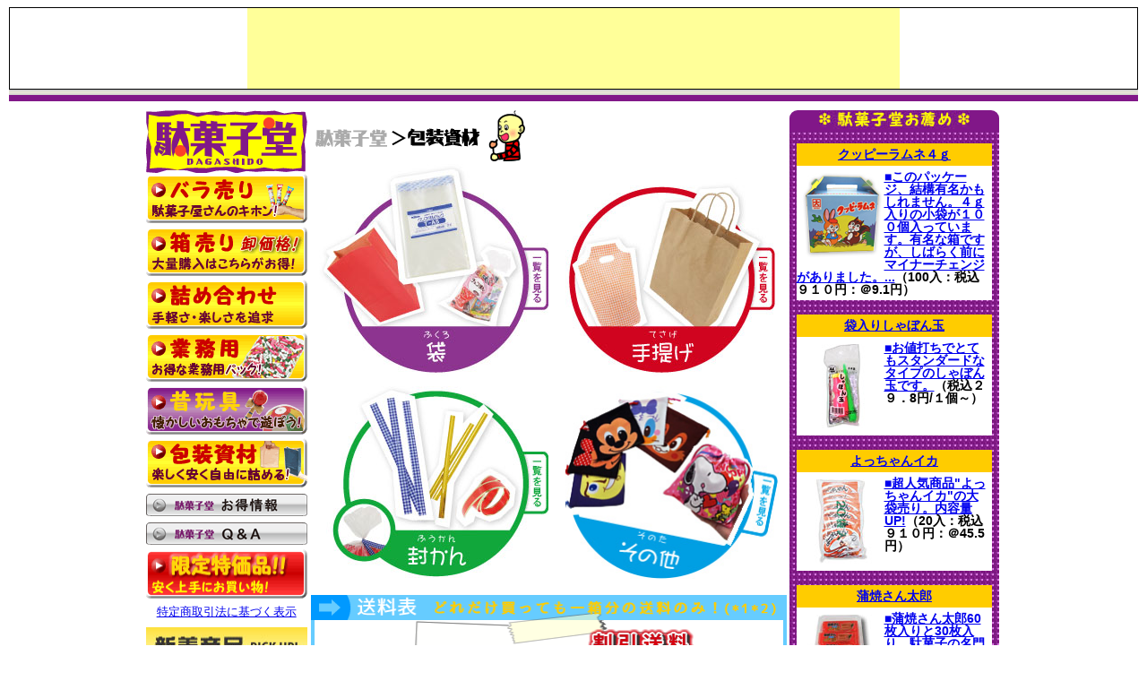

--- FILE ---
content_type: text/html
request_url: https://dagashido.arriveatonce.co.jp/wrapping.htm
body_size: 4710
content:
<!DOCTYPE html>
<html lang="ja"><!-- InstanceBegin template="/Templates/4tripleptn3.dwt" codeOutsideHTMLIsLocked="false" -->
<head>
<script data-ad-client="ca-pub-8446063225156236" async src="https://pagead2.googlesyndication.com/pagead/js/adsbygoogle.js"></script>
<meta charset="utf-8">
<meta name="viewport" content="width=device-width,initial-scale=1.0">
<meta http-equiv="X-UA-Compatible" content="IE=edge">
<meta property="og:title" content="包装資材トップ　「駄菓子堂」">
<meta property="og:type" content="article">
<meta property="og:description" content="「駄菓子堂」の包装資材の一覧ページです。">
<meta property="og:url" content="https://dagashido.arriveatonce.co.jp/wrapping.htm">
<meta property="og:image" content="https://dagashido.arriveatonce.co.jp/images/photo.jpg">
<meta property="og:site_name" content="駄菓子・詰め合わせ通販の駄菓子堂">
<meta name="robots" content="index,follow">
<meta name="keywords" content="駄菓子,包装資材">
<meta name="description" content="「駄菓子堂」の包装資材の一覧ページです。">
<link rel="icon" href="/dagashido.ico" type="image/x-icon">
<link rel="shortcut icon" href="/dagashido.ico" type="image/x-icon">
<link rel="stylesheet" href="css/sty.css">
<!-- InstanceBeginEditable name="doctitle" -->
<title>包装資材トップ　「駄菓子堂」</title>
<!-- InstanceEndEditable -->
<!-- InstanceParam name="title" type="text" value="包装資材トップ　「駄菓子堂」" -->
<!-- InstanceParam name="type" type="text" value="article" -->
<!-- InstanceParam name="url" type="text" value="https://dagashido.arriveatonce.co.jp/wrapping.htm" -->
<!-- InstanceParam name="image" type="text" value="https://dagashido.arriveatonce.co.jp/images/photo.jpg" -->
<!-- InstanceParam name="robot" type="text" value="index,follow" -->
<!-- InstanceParam name="keywords" type="text" value="駄菓子,包装資材" -->
<!-- InstanceParam name="description" type="text" value="「駄菓子堂」の包装資材の一覧ページです。" -->



<!-- InstanceBeginEditable name="head" -->
<!-- InstanceEndEditable -->



</head>
<body>
<footer id="head">
<div id="headborder">
<div id="headborder2">

<div id="head3">
<script async src="https://pagead2.googlesyndication.com/pagead/js/adsbygoogle.js"></script>
<!-- 駄菓子 -->
<ins class="adsbygoogle"
     style="display:inline-block;width:728px;height:90px"
     data-ad-client="ca-pub-8446063225156236"
     data-ad-slot="9274329338"></ins>
<script>
     (adsbygoogle = window.adsbygoogle || []).push({});
</script>
</div>

</div>
</div>
<div id="headline">
<p id="headerline"><img src="images/headerline.gif" alt="headerline"></p>
</div>
</footer>
<div id="contents">

 
<header id="navarea">
    <p id="dagashidologo" class="onlymobiledel"><a href="index.htm"><img src="images/dagashidologotop.png" alt="駄菓子ばら売り・詰め合わせの「駄菓子堂」"></a></p>
    <nav id="menu">
    	<ul id="leftmenu1">
        	<li class="menu1 onlymobile"><h1><a href="index.htm"><img src="images/dagashidologotop.png" alt="駄菓子堂メニュー"></a></h1></li>
        	<li class="menu1"><h2><a href="bara.htm"><img src="images/mnbr.png" alt="駄菓子のバラ売り"></a></h2></li>
          <li class="menu1"><h2><a href="boxsell.htm"><img src="images/mnbox.png" alt="駄菓子の箱売り"></a></h2></li>
             <li class="menu1"><h2><a href="aso.htm"><img src="images/mnta2.png" alt="駄菓子の詰め合わせ"></a></h2></li>
          <li class="menu1"><h2><a href="wholesale.htm"><img src="images/mnws.png" alt="業務用駄菓子"></a></h2></li>
          <li class="menu1"><h2><a href="goodoldtoys.htm"><img src="images/mngot.png" alt="昔玩具"></a></h2></li>
          <li class="menu3"><h2><a href="wrapping.htm"><img src="images/mnwr.png" alt="包装資材"></a></h2></li>
          <li class="menu4 onlymobiledel"><a href="otoku.htm"><img src="images/mntk2.png" alt="駄菓子堂のお得情報"></a></li>
          <li class="menu5 onlymobiledel"><a href="qa.htm"><img src="images/mnqa2.png" alt="Q&amp;A"></a></li>
          <li class="menu3"><h2><a href="tokka.htm"><img src="images/mntk.png" alt="駄菓子堂の限定特価品"></a></h2></li>
       </ul>   
       <p id="tokutei" class="onlymobiledel"><a href="hyouji.htm">特定商取引法に基づく表示</a></p>
       <div id="pr1" class="onlymobiledel">
       	<p id="pr4">最近取り扱いを開始した商品をご紹介</p>

        <div class="pr10ofx">
        	<p><a href="boxsell/materibox/1D05904box.htm"><img src="item94/materi/1d05904_c80.jpg" alt="みそかつ"></a></p>
          <p class="pr1text1"><a href="boxsell/materibox/1D05904box.htm">みそかつ(30入) \856</a></p>
        </div>
        <div class="pr10ofx">
            <p><a href="wholesale/1k15104box.htm"><img src="item94/wholesale/1k15104_a80.jpg" alt="プチめろんぱん"></a></p>
          <p class="pr1text1"><a href="wholesale/1k15104box.htm">プチめろんぱん(100入) \864</a></p>
        </div>
        <div class="pr10ofx">
        	<p><a href="wholesale/1k15105box.htm"><img src="item94/wholesale/1k15105_a80.jpg" alt="えび満月"></a></p>
          <p class="pr1text1"><a href="wholesale/1k15105box.htm">えび満月(100入) \864</a></p>
        </div>
        <div class="pr10ofx">
        	<p><a href="wholesale/1k15106box.htm"><img src="item94/wholesale/1k15106_a80.jpg" alt="チーズインスナック小袋"></a></p>
          <p class="pr1text1"><a href="wholesale/1k15106box.htm">チーズインスナック小袋（30入） \1,036</a></p>
        </div>
        <div id="pr11of4">
        	<p><a href="wholesale/1k15107box.htm"><img src="item94/wholesale/1k15107box_a80.jpg" alt="チーズインスナック１粒入（"></a></p>
          <p class="pr1text1"><a href="wholesale/1k15107box.htm">チーズインスナック１粒入（100入）\864</a></p>
        </div>
        <div id="pr12of4">
            <p><a href="boxsell/snacksbox/1F05201xbox.htm"><img src="item94/snacks/1f05201x_b80.jpg" alt="うまい棒 レモン味"></a></p>
          <p class="pr1text1"><a href="boxsell/snacksbox/1F05201xbox.htm">うまい棒 レモン味（30入） \256</a></p>
        </div>
        <div id="pr13of4">
        	<p><a href="boxsell/materibox/1D15201box.htm"><img src="item94/materibox/1d15201box_a80.jpg" alt="紋次郎いか"></a></p>
          <p class="pr1text1"><a href="boxsell/materibox/1D15201box.htm">紋次郎いか（80入）\1,980</a></p>
        </div>
        <div id="pr14of4">
        	<p><a href="boxsell/chocosbox/1C03502box.htm"><img src="item94/chocos/1c03502_a80.jpg" alt="チョコケーキ"></a></p>
          <p class="pr1text1"><a href="boxsell/chocosbox/1C03502box.htm">チョコケーキ（10入）\446</a></p>
        </div>
              
       </div>
    </nav>
  </header>

<main id="main"><!-- InstanceBeginEditable name="tripleptn1main" -->

    <ol id="pankuzu" class="mtop20">
      <li itemscope="itemscope" itemtype="http://data-vocabulary.org/Breadcrumb"> <a itemprop="url" href="index.htm"><span itemprop="title"><img src="images/indhome.gif" alt="駄菓子・詰め合わせ通販の駄菓子堂"></span></a> </li>
      <li itemscope="itemscope" itemtype="http://data-vocabulary.org/Breadcrumb"> <span itemprop="title"><img src="images/indwrap.gif" alt="包装資材"></span> </li>
    </ol>
    <p id="pandakkun" class="onlymobiledel"><img src="images/minidakkun.gif"></p>
<ul id="wrapmenu">
	<li><h2><a href="wrapping/bags.htm"><img src="images/a_03.jpg" alt="袋"></a></h2></li>
	<li><h2><a href="wrapping/handbags.htm"><img src="images/a_05.jpg" alt="手提げ"></a></h2></li>
	<li><h2><a href="wrapping/seals.htm"><img src="images/a_10.jpg" alt="封かん"></a></h2></li>
	<li><h2><a href="wrapping/others.htm"><img src="images/a_11.jpg" alt="その他"></a></h2></li>
</ul>
<p id="soryo2"><img src="images/soryo2.png" alt="送料表"></p>
<!-- InstanceEndEditable --></main>
<aside id="sub"> <h1><img src="images/susume.jpg" alt="駄菓子堂のお薦め"></h1>
<ul id="sideptn1">
	<li>
      <h2 class="font1"><a href="boxsell/lemonsbox/1E00701dbox.htm">クッピーラムネ４ｇ</a></h2>
      <a href="boxsell/lemonsbox/1E00701dbox.htm"><img src="item94/lemonsbox/1e00701dbox_a94.jpg" alt="クッピーラムネ５ｇ"></a>
<p class="font1"><a href="boxsell/lemonsbox/1E00701dbox.htm">■このパッケージ、結構有名かもしれません。４ｇ入りの小袋が１００個入っています。有名な箱ですが、しばらく前にマイナーチェンジがありました。...</a>（100入：税込９１０円：＠9.1円）</p></li>
	<li><h2 class="font1"><a href="goodoldtoys/1L14003.htm">袋入りしゃぼん玉</a></h2>
      <a href="goodoldtoys/1L14003.htm"><img src="item94/goodoldtoys/1l14003_a94.jpg" alt="袋入りしゃぼん玉"></a>
<p class="font1"><a href="goodoldtoys/1L14003.htm">■お値打ちでとてもスタンダードなタイプのしゃぼん玉です。</a>（税込２９．8円/１個～）
</p></li>
	<li><h2 class="font1"><a href="boxsell/materibox/1D03607box.htm">よっちゃんイカ</a></h2>
      <a href="boxsell/materibox/1D03607box.htm"><img src="item94/materibox/1d03607box_a94v2.jpg" alt="よっちゃんイカ"></a>
<p class="font1"><a href="boxsell/materibox/1D03607box.htm">■超人気商品"よっちゃんイカ"の大袋売り。内容量UP!</a>（20入：税込９１０円：＠45.5円）
</p></li>
    <li><h2 class="font1"><a href="boxsell/materibox/1D04103box.htm">蒲焼さん太郎</a></h2>
      <a href="boxsell/materibox/1D04103box.htm"><img src="item94/materibox/1d04103box_a94.jpg" alt="蒲焼さん太郎"></a>
<p class="font1"><a href="boxsell/materibox/1D04103box.htm">■蒲焼さん太郎60枚入りと30枚入り。駄菓子の名門菓道の超有名駄菓子。</a>（60入：税込６３８円：＠10.63円）
</p></li>
    <li><h2 class="font1"><a href="wholesale/1k09301box.htm" class="font1">いちごみるく１ｋｇ</a></h2>
      <a href="wholesale/1k09301box.htm"><img src="item94/wholesale/1k09301box_a94.jpg" alt="いちごみるく１ｋｇ"></a>
<p class="font1"><a href="wholesale/1k09301box.htm">■おなじみのいちごみるくの飴。</a>（税１，１８０円）</p></li>
    <li><h2 class="font1"><a href="boxsell/chocosbox/1C02205box.htm">むぎっ子（Furuta）</a></h2>
      <a href="boxsell/chocosbox/1C02205box.htm"><img src="item94/chocosbox/1c02205box_a94.jpg" alt="むぎっ子（Furuta）"></a>
<p class="font1"><a href="boxsell/chocosbox/1C02205box.htm">■むぎっ子を大人買いすれば全部食べ終わってもちゃんと茶色いくまさんが...</a>（20入：税込７３１円：＠36.55円）</p></li>
    <li><h2 class="font1"><a href="boxsell/marshbox/1B06801box.htm">モロッコヨーグル</a></h2>
      <a href="boxsell/marshbox/1B06801box.htm"><img src="item94/marshbox/1b06801box_a94.jpg" alt="モロッコヨーグル"></a>
<p class="font1"><a href="boxsell/marshbox/1B06801box.htm">■定番中の定番。パンに塗って食べても凄く美味しいです。</a>（70入：税込１，０８７円：＠15.53円）</p></li>
    <li><h2 class="font1"><a href="boxsell/snacksbox/1F13901box.htm">ハッピーターン小袋</a></h2>
      <a href="boxsell/snacksbox/1F13901box.htm"><img src="item94/snacksbox/1f13901box_a94.jpg" alt="ハッピーターン小袋"></a>
<p class="font1"><a href="boxsell/snacksbox/1F13901box.htm">■ハッピーターン小袋タイプの箱売りです。キャラクターはターン王子。ハッピー王...</a>（20入：税込９２８円：＠46.4円）</p></li>
    <li><h2 class="font1"><a href="boxsell/chocosbox/1C02201box.htm">わなげチョコレート</a></h2>
      <a href="boxsell/chocosbox/1C02201box.htm"><img src="item94/chocosbox/1c02201box_94a.jpg" alt="わなげチョコレート"></a>
<p class="font1"><a href="boxsell/chocosbox/1C02201box.htm">■内側の列と外側の列、どっちが多く見えますか？...</a>（20入：税込１，０５０円：＠52.5円）</p></li>
    <li><h2 class="font1"><a href="boxsell/snacksbox/1F01103box.htm">かっぱえびせん小袋</a></h2>
      <a href="boxsell/snacksbox/1F01103box.htm"><img src="item94/snacksbox/1f01103box_a94.jpg" alt="かっぱえびせん小袋"></a>
<p class="font1"><a href="boxsell/snacksbox/1F01103box.htm">■やめられない、とまらまい♪は大いにけっこう(^_^)どんどん食べちゃってくだい。</a>（24入：税込８２９円：＠34.54円）</p></li>
    <li><h2 class="font1"><a href="boxsell/snacksbox/1F04101box.htm">キャベツ太郎</a></h2>
      <a href="boxsell/snacksbox/1F04101box.htm"><img src="item94/snacksbox/1f04101box_a94.jpg" alt="キャベツ太郎"></a>
<p class="font1"><a href="boxsell/snacksbox/1F04101box.htm">■知っていると思いますがこれは美味しいですよ。濃い目の味がいいですよね。</a>（30入：税込５１９円：＠17.3円）</p></li>
    <li><h2 class="font1"><a href="goodoldtoys/1L14416.htm">びよよ～んペーパーローリング</a></h2>
      <a href="goodoldtoys/1L14416.htm"><img src="item94/goodoldtoys/1l14416_a94.jpg" alt="ペーパーローリング"></a>
<p class="font1"><a href="goodoldtoys/1L14416.htm">■上から下に、人のいないところに向かって...</a>（税込４９円）</p></li>
    <li><h2 class="font1"><a href="boxsell/snacksbox/1F05201tbox.htm">プレミアムうまい棒</a></h2>
      <a href="boxsell/snacksbox/1F05201tbox.htm"><img src="item94/snacksbox/1f05201tbox_a94.jpg" alt="プレミアムうまい棒"></a>
<p class="font1"><a href="boxsell/snacksbox/1F05201tbox.htm">■超高級うまい棒。</a>（10入：税込１７５円：＠17.5円）</p></li>	
</ul></aside>

</div>
<footer id="foot">
<div id="malfooter">
<p class="cyuigaki">・「駄菓子堂」はＤＲＰ株式会社の登録商標です(登録第5089007号)。</p>
<p class="cyuigaki">・リンクはフリーです。掲載画像使用時はトップまたは該当商品ページへのリンクをお願いします。</p>
</div>
<div id="rulelink">
<ul>
<li>■<a href="https://www.arriveatonce.co.jp/corpinfo.htm">会社情報</a></li>
<li>■<a href="https://www.arriveatonce.co.jp/rules.htm">ご利用規約</a></li>
<li>■<a href="https://www.arriveatonce.co.jp/privacypolicy.htm">個人情報取扱諸規定</a></li>
<li>■<a href="mailto:info@arriveatonce.co.jp">お問合わせ</a></li>
</ul>
</div>
<p id="footerline"><img src="images/headerline.gif" alt="footerline"></p>
<p id="mallogo"><a href="https://www.arriveatonce.co.jp/"><img src="images/arrivelogo.png" alt="arrive＠once"></a></p>
<p id="copyright">Copyright (C) 2016 DRP Inc. All Rights   Reserved</p>
</footer>
<script type="text/javascript">
<!--
document.write("<img src='https://dagashido.arriveatonce.co.jp/acc/acclog.cgi?");
document.write("referrer="+document.referrer+"&");
document.write("width="+screen.width+"&");
document.write("height="+screen.height+"&");
document.write("color="+screen.colorDepth+"'>");
// -->
</script>
<script>
  (function(i,s,o,g,r,a,m){i['GoogleAnalyticsObject']=r;i[r]=i[r]||function(){
  (i[r].q=i[r].q||[]).push(arguments)},i[r].l=1*new Date();a=s.createElement(o),
  m=s.getElementsByTagName(o)[0];a.async=1;a.src=g;m.parentNode.insertBefore(a,m)
  })(window,document,'script','//www.google-analytics.com/analytics.js','ga');

  ga('create', 'UA-58632155-1', 'auto');
  ga('send', 'pageview');

</script>
</body>
<!-- InstanceEnd --></html>

--- FILE ---
content_type: text/html; charset=utf-8
request_url: https://www.google.com/recaptcha/api2/aframe
body_size: 265
content:
<!DOCTYPE HTML><html><head><meta http-equiv="content-type" content="text/html; charset=UTF-8"></head><body><script nonce="o771mOtmjyqtg5Ifx_4H_Q">/** Anti-fraud and anti-abuse applications only. See google.com/recaptcha */ try{var clients={'sodar':'https://pagead2.googlesyndication.com/pagead/sodar?'};window.addEventListener("message",function(a){try{if(a.source===window.parent){var b=JSON.parse(a.data);var c=clients[b['id']];if(c){var d=document.createElement('img');d.src=c+b['params']+'&rc='+(localStorage.getItem("rc::a")?sessionStorage.getItem("rc::b"):"");window.document.body.appendChild(d);sessionStorage.setItem("rc::e",parseInt(sessionStorage.getItem("rc::e")||0)+1);localStorage.setItem("rc::h",'1764087041752');}}}catch(b){}});window.parent.postMessage("_grecaptcha_ready", "*");}catch(b){}</script></body></html>

--- FILE ---
content_type: text/css
request_url: https://dagashido.arriveatonce.co.jp/css/sty.css
body_size: 6533
content:
@charset "utf-8";html, body, div, span, object, iframe,
h1, h2, h3, h4, h5, h6, p, blockquote, pre,
abbr, address, cite, code,
del, dfn, em, img, ins, kbd, q, samp,
small, strong, sub, sup, var,
b, i,
dl, dt, dd, ol, ul, li,
fieldset, form, label, legend,
table, caption, tbody, tfoot, thead, tr, th, td,
article, aside, canvas, details, figcaption, figure,
footer, header, hgroup, menu, nav, section, summary,
time, mark, audio, video{margin:0;padding:0;border:0;outline:0;font-size:100%;vertical-align:baseline;background:transparent;}
body{line-height:1;}
article,aside,details,figcaption,figure,
footer,header,hgroup,menu,nav,section{display:block;}
nav ul{list-style:none;}
blockquote, q{quotes:none;}
blockquote:before, blockquote:after,
q:before, q:after{content:'';content:none;}
a{margin:0;padding:0;font-size:100%;vertical-align:baseline;background:transparent;}
ins{background-color:#ff9;color:#000;text-decoration:none;}
del{text-decoration:line-through;}
abbr[title], dfn[title]{border-bottom:1px dotted;cursor:help;}
table{border-collapse:collapse;border-spacing:0;}
hr{display:block;height:1px;border:0;border-top:1px solid #cccccc;margin:1em 0;padding:0;}
input, select{vertical-align:middle;}
ol, ul{list-style:none;}
body{width:100%;background-color:#FFF;font-family:"ヒラギノ角ゴ Pro W3", "Hiragino Kaku Gothic Pro", "メイリオ", Meiryo, Osaka, "ＭＳ Ｐゴシック", "MS PGothic", sans-serif;color:#000;}
.onlymobiledel{display:none;}
.font1{font-weight:bold;font-size:0.9em;}
.font2{font-weight:bold;font-size:1.1em;}
.red{color:#F00;}
footer#head{width:99.6%;margin:0 auto;margin-top:1px;overflow:hidden;}
div#headborder{width:100%;}
div#headborder2{overflow:hidden;line-height:0;}
div#headline{width:100%;line-height:0;height:13px;background-color:#811788;}
div#headline img{width:100%;height:6px;}
div#head1{width:60%;float:left;}
div#head2{width:40%;float:left;padding-top:5px;}
div#head3{width:100%;float:left;text-align: center;}
p#lookcart{text-align:center;}
p#serviceinfo{width:100%;float:left;}
p#mallogo1 img{width:100%;max-width:220px;height:54px;}
p#lookcart img{width:100%;max-width:122px;height:45px;}
p#serviceinfo img#info1{width:100%;height:53px;float:left;}
p#serviceinfo img#info2{display:none;}
footer#foot{margin:0 auto;padding:0 1px;}
div#malfooter{width:100%;border-bottom:7px solid #811788;overflow:hidden;}
p.cyuigaki{width:100%;font-size:0.8em;line-height:1.2;}
div#rulelink{position:relative;overflow:hidden;}
footer#foot div#rulelink ul{position:relative;left:50%;margin-top:7px;margin-bottom:7px;float:left;}
footer#foot div#rulelink ul li{position:relative;left:-50%;float:left;line-height:1.5;font-size:1.1em;margin-right:15px;}
p#footerline{clear:both;line-height:0;}
p#footerline img{width:100%;height:6px;}
p#mallogo img{margin-top:3px;float:right;}
p#copyright{font-size:0.8em;text-align:center;clear:both;}
div#contents{padding:0 1px;margin:0 auto 3px;overflow:hidden;}
section.listsection article h2{height: 22px;}


.asoprintguide0{clear:both;width:94%;padding:15px 3%;background:url(../images/asoprintguidebgv3.png) repeat left top;}
.asoprintguide {clear:both;width:100%;text-align:left;padding:0px 0px 5px 0px;color: #ffffff;font-size: 1.3em;line-height: 1.5;}
.asoprintguide img{padding:3px 0px;}
.asoprintguide2 {width:100%;text-align:right;padding:0px 0px;}

.asoprintguide1{clear:both;width:99.8701%;padding:0px 0.1299% 3.8% 0.1299%;background:url(../images/asoprintguidebg2.png) repeat left top;margin-bottom:15px;margin-top:15px;}
.asoprintguide1 p{clear:both;width:94.6%;padding:0px 2.7% 0px 2.7%;}

.asoprintguide3{clear:both;width:100%;padding-top:4.2%;padding-bottom:2.5%;float:left;overflow:hidden;}
.asoprintguide3 li{float:left;margin-left:5.4545%;width:25.974%;}
.asoprintguide3 img{width:100%;}



@media screen and (min-width:521px){.onlymobile{display:none;}
.onlymobiledel{display:block;}
footer#head{width:98.4%;margin-top:4px;}
div#headborder2{border:1px solid #000;}

p#serviceinfo img#info1{width:76.2%;max-width:450px;}
p#serviceinfo img#info2{width:23.3%;max-width:138px;margin-left:2px;height:53px;float:left;}
div#head2{padding-top:33px;}
div#head1{width:70%;}
div#head2{width:30%;}
footer#foot{width:98.35%;}
p.cyuigaki{width:75%;float:right;}
footer#foot div#rulelink ul li{line-height:1;}
div#contents{margin:6px auto 10px;width:98.35%;}
}
@media screen and (min-width:771px){footer#head{margin-top:8px;}
div#head3{display:block;}
div#headborder2{height:auto;background:none;background-size:auto;}
div#head1{width:22.9%;}
div#head2{width:15.7%;padding-top:0;}
p#lookcart{margin:7px 10px 0;}
p#lookcart img{float:left;}
p#lookcart{text-align:left;}
p#serviceinfo img#info2{display:block;}
footer#foot{width:98.4%;}
p.cyuigaki{width:75%;float:right;}
footer#foot div#rulelink ul li{line-height:1;}
div#contents{margin:10px auto 10px;width:98.1%;}
}
@media screen and (min-width:971px){div#contents{max-width:955px;}
}
header#navarea{width:100%;overflow:hidden;}
nav#menu{width:100%;float:left;}
ul#leftmenu1{display:block;margin:0 auto;width:98%;overflow:hidden;}
li.menu1{float:left;height:50px;width:50%;margin:2px 0;}
li.menu3{float:left;height:50px;width:50%;margin:2px 0;}
li.menu1 img{width:94%;height:50px;display:block;margin:0 auto;}
li.menu3 img{width:94%;height:50px;display:block;margin:0 auto;}
main#main{width:100%;overflow:hidden;}
main#main2{width:100%;overflow:hidden;}
aside#sub{width:100%;background-color:#F3C;}
@media screen and (min-width:521px){header#navarea{width:25.8%;float:left;overflow:visible;}
header#navarea p#dagashidologo{width:auto;float:none;line-height:0;padding-right:4px;margin-bottom:4px;}
header#navarea p#dagashidologo img{width:100%;height:70px;}
header#navarea nav#menu{width:auto;float:none;padding-right:4px;}
ul#leftmenu1{display:block;/**/margin:0;/**/line-height:0;width:auto;overflow:visible;}
nav#menu ul#leftmenu1 li a:before{content:normal;}
ul#leftmenu2{line-height:0;}
li.menu1{float:none;height:auto;width:auto;margin:0 0 4px 0;}
li.menu1 img{display:block;width:100%;height:56px;margin:0;}
li.menu3{float:none;height:auto;width:auto;margin:0 0 13px 0;}
li.menu3 img{display:block;width:100%;height:56px;margin:0;}
li.menu4{margin-bottom:13px;text-align:center;}
li.menu4 img{width:90%;height:25px;}
li.menu5{margin-bottom:10px;text-align:center;}
li.menu5 img{width:90%;height:25px;}
li.forfax{margin:15px 0;text-align:center;}
ul#leftmenu2 li.forfax img{width:90%;}
p#tokutei{font-size:0.8em;text-align:center;line-height:1.2;margin-bottom:10px;}
div#pr1{
	padding-top: 53px;
	padding-bottom: 10px;
	background-color: #FFFFBF;
	background-size: 100% 43px;
	background-image: url(../images/otherstr2.jpg);
	background-repeat: no-repeat;
	background-position: left top;
}
p#pr4{color:#333333;padding:0 3px 12px;font-size:0.6em;line-height:1.3;}
p#pr2{color:#333333;padding:0 3px 12px;font-size:0.8em;line-height:1.3;}
p.pr1text1{color:#333333;padding:0 3px 12px;font-size:0.8em;line-height:1.3;}
div.pr10ofx{margin:0 auto 10px;width:80px;}
div#pr11of4{margin:0 auto 10px;width:80px;}
div#pr12of4{margin:0 auto 10px;width:80px;}
div#pr13of4{margin:0 auto 10px;width:80px;}
div#pr14of4{margin:0 auto;width:80px;}
main#main{width:74.2%;float:left;}
main#main2{width:74.2%;float:left;}
aside#sub{display:none;}
}
@media screen and (min-width:771px){header#navarea{width:19.3%;}
header#navarea p#dagashidologo{margin-bottom:0;}
li.menu1{margin-bottom:3px;}
li.menu3{margin-bottom:7px;}
li.menu4{margin-bottom:7px;text-align:start;}
li.menu4 img{width:100%;}
li.menu5{margin-bottom:4px;text-align:start;}
li.menu5 img{width:100%;}
li.forfax{margin:10px 0;}
ul#leftmenu2 li.forfax img{width:140px;}
div#pr1{margin:0;padding-bottom:0;overflow:hidden;}
div.pr10ofx{margin:0;width:auto;max-width:50%;height:150px;background-color:#FFFFBF;float:left;}
div.pr10ofx img{width:100%;}
div#pr11of4{margin:0;width:auto;max-width:50%;height:150px;background-color:#FFFFBF;float:left;}
div#pr11of4 img{width:100%;}
div#pr12of4{margin:0;width:auto;max-width:50%;height:150px;background-color:#FFFFBF;float:left;}
div#pr12of4 img{width:100%;}
div#pr13of4{margin:0;width:auto;max-width:50%;height:150px;background-color:#FFFFBF;float:left;}
div#pr13of4 img{width:100%;}
div#pr14of4{margin:0;width:auto;max-width:50%;height:150px;background-color:#FFFFBF;float:left;}
div#pr14of4 img{width:100%;}
main#main{width:55.57%;float:left;padding-right:3px;}
main#main2{width:80.6%;float:left;}
aside#sub{width:24.6%;float:left;display:block;}
}
ol#pankuzu{clear:both;padding-top:10px;float:left;overflow:hidden;}
ol#pankuzu li{float:left;margin-left:5px;line-height:2;}
p#pandakkun{float:left;margin-left:10px;}
main#main2 h1.listname{clear:both;float:left;width:80%;min-height:43px;padding-left:43px;margin-top:5px;background:url(../images/butun.jpg) no-repeat left top;}
main#main2 h1.listname img{width:100%;max-width:240px;height:41px;display:block;}
main#main2 h1.listname2{clear:both;float:left;width:80%;min-height:43px;padding-left:43px;margin-top:5px;background:url(../images/butun.jpg) no-repeat left top;}
main#main2 h1.listname2 img{width:100%;max-width:165px;height:41px;display:block;}
main#main2 h1.listname3{clear:both;float:left;width:80%;min-height:43px;padding-left:43px;margin-top:5px;background:url(../images/butun.jpg) no-repeat left top;}
main#main2 h1.listname3 img{width:100%;max-width:216px;height:41px;display:block;}
main#main2 h1.listname4{clear:both;float:left;width:80%;min-height:43px;padding-left:43px;margin-top:5px;background:url(../images/butun.jpg) no-repeat left top;}
main#main2 h1.listname4 img{width:100%;max-width:271px;height:41px;display:block;}
main#main2 h1.listname5{clear:both;float:left;width:80%;min-height:43px;padding-left:43px;margin-top:5px;background:url(../images/butun.jpg) no-repeat left top;}
main#main2 h1.listname5 img{width:100%;max-width:266px;height:41px;display:block;}
main#main2 h1.listname6{clear:both;float:left;width:80%;min-height:43px;padding-left:43px;margin-top:5px;background:url(../images/butun.jpg) no-repeat left top;}
main#main2 h1.listname6 img{width:100%;max-width:322px;height:41px;display:block;}
main#main2 h1.listname7{clear:both;float:left;width:80%;min-height:43px;padding-left:43px;margin-top:5px;background:url(../images/butun.jpg) no-repeat left top;}
main#main2 h1.listname7 img{width:100%;max-width:347px;height:41px;display:block;}
main#main2 h1.listname8{clear:both;float:left;width:80%;min-height:43px;padding-left:43px;margin-top:5px;background:url(../images/butun.jpg) no-repeat left top;}
main#main2 h1.listname8 img{width:100%;max-width:375px;height:41px;display:block;}
main#main2 h1.listname9{clear:both;float:left;width:80%;min-height:43px;padding-left:43px;margin-top:5px;background:url(../images/butun.jpg) no-repeat left top;}
main#main2 h1.listname9 img{width:100%;max-width:296px;height:41px;display:block;}
main#main2 h1.listname10{clear:both;float:left;width:80%;min-height:43px;padding-left:43px;margin-top:5px;background:url(../images/butun.jpg) no-repeat left top;}
main#main2 h1.listname10 img{width:100%;max-width:320px;height:41px;display:block;}
main#main2 h1.listname11{clear:both;float:left;width:80%;min-height:43px;padding-left:43px;margin-top:5px;background:url(../images/butun.jpg) no-repeat left top;}
main#main2 h1.listname11 img{width:100%;max-width:295px;height:41px;display:block;}
main#main2 h1.listname12{clear:both;float:left;width:80%;min-height:43px;padding-left:43px;margin-top:5px;background:url(../images/butun.jpg) no-repeat left top;}
main#main2 h1.listname12 img{width:100%;max-width:348px;height:41px;display:block;}
main#main2 h1.listname13{clear:both;float:left;width:80%;min-height:43px;padding-left:43px;margin-top:5px;background:url(../images/butun.jpg) no-repeat left top;}
main#main2 h1.listname13 img{width:100%;max-width:32px;height:41px;display:block;}
main#main2 h1.listname14{clear:both;float:left;width:80%;min-height:43px;padding-left:43px;margin-top:5px;background:url(../images/butun.jpg) no-repeat left top;}
main#main2 h1.listname14 img{width:100%;max-width:81px;height:41px;display:block;}

main#main2 h1.listname15{clear:both;font-size:1.8em;padding-left:50px;line-height:1.3;background:url(../images/butun.jpg) no-repeat left top;background-size:40px 40px;}


ol.listpage{clear:both;float:right;margin-top:3px;}
ol.listpage li{font-size:1.1em;width:38px;float:left;margin-left:5px;line-height:2;}
section.listsection{clear:both;overflow:hidden;}
section.listsection article{width:48.1%;float:left;border:1px solid #000;margin:1px;}
section.listsection h1#pacvolume{
	width: 100%;
	background-color: #811888;
	margin-top: 15px;
	margin-bottom: 10px;
	background-repeat: no-repeat;
	background-position: right top;
}
section.listsection h1#pacvolume img{width:55%;max-width:260px;height:22px;margin-top:3px;}
section.listsection h1#kami{
	width: 100%;
	background-color: #811888;
	margin-top: 15px;
	margin-bottom: 10px;
	background-repeat: no-repeat;
	background-position: right top;
}
section.listsection h1#kami img{width:55%;max-width:93px;height:22px;margin-top:3px;}
section.listsection h1#varie{
	width: 100%;
	background-color: #811888;
	margin-top: 15px;
	margin-bottom: 10px;
	background-repeat: no-repeat;
	background-position: right top;
}
section.listsection h1#varie img{width:55%;max-width:164px;height:22px;margin-top:3px;}
section.listsection h1#oribako{
	width: 100%;
	background-color: #811888;
	margin-top: 15px;
	margin-bottom: 10px;
	background-repeat: no-repeat;
	background-position: right top;
}
section.listsection h1#oribako img{width:55%;max-width:146px;height:22px;margin-top:3px;}
section.listsection article p.img1{display:none;}
section.listsection article h2{text-align:left;padding:10px 5px 5px 5px;}
section.listsection article p.photo1{width:94px;margin:0 auto 5px;text-align:center;}
section.listsection article p.font1 a{display:none;}
@media screen and (min-width:521px){main#main2 p#pr3 img{width:100%;max-width:530px;height:76px;}
main#main p#pr3 img{width:100%;max-width:530px;height:76px;}
main#main2 ol#pankuzu{padding-top:20px;}
main#main ol.mtop2{padding-top:2px;}
main#main ol.mtop20{padding-top:20px;}
main#main ol.mainpankuzu20{padding-top:20px;}
section.listsection h1#kami{margin-top:0;}
section.listsection h1#varie{margin-top:0;}
section.listsection h1#oribako{margin-top:0;}
section.listsection article{width:50%;border:0;margin:0;overflow: hiddewn;}
section.listsection article p.img1{display:block;text-align:center;padding-right:8px;}
section.listsection article p.img1 img{width:100%;max-width:235px;height:26px;}
section.listsection article h2{text-align:center;padding:5px 10px 5px 0;height: 22px;}
section.listsection article p.photo1{width:94px;float:left;text-align:center;margin:0 auto;}
section.listsection article p.font1{padding-right:10px;line-height:1.2;height:170px;}
section.listsection article p.font1 a{display:block;}
}
@media screen and (min-width:771px){section.listsection article{width:33%;}
section.listsection article p.img1{padding-right:10px;}
section.listsection article p.font1{padding-right:10px;line-height:1.2;height:170px;}
}
aside#sub{text-align:center;background-color:#811788;border-radius:9px 9px 0 0;float:left;}
aside#sub h1 img{max-width:100%;line-height:1;}
aside#sub ul#sideptn1{width:100%;padding-top:13px;background-image:url(../images/susumebg1.jpg);background-repeat:repeat;padding-bottom:1px;}
aside#sub ul#sideptn1 li{margin:0px 8px 16px 8px;background-color:#FFCC00;}
aside#sub ul#sideptn1 li h2{width:100%;line-height:25px;}
aside#sub ul#sideptn1 li img{background-color:#FFF;float:left;padding:8px 0 8px 4px;}
aside#sub ul#sideptn1 li p{background-color:#FFF;min-height:100px;padding:5px 5px 5px 0;text-align:left;}
main#main h1#goodsname{clear:both;font-size:1.8em;padding-left:50px;width:78%;line-height:1.3;background:url(../images/butun.jpg) no-repeat left top;background-size:40px 40px;}
main#main p#price1{font-size:1.3em;padding-left:50px;width:100%;}
main#main p#priceinctax1{font-size:1em;padding-left:50px;width:100%;}
main#main div#shohinnameprice{float:left;width:78%;}
main#main p#pandakkun2{float:right;}
main#main div#nameandprice{width:100%;overflow:hidden;}
section#detailphoto{clear:both;width:60%;min-width:220px;float:left;}
section#detailphoto p#bigphoto{padding-right:5px;}
section#detailphoto p#bigphoto img{width:100%;}
section#detailphoto ul{padding-right:3px;}
section#detailphoto ul li{width:25%;float:left;}
section#detailphoto ul li p.smallphotoleft{padding:5px 3px 0 0;}
section#detailphoto ul li p.smallphoto2{padding:5px 2px 0 1px;}
section#detailphoto ul li p.smallphoto3{padding:5px 2px 0 1px;}
section#detailphoto ul li p.smallphotoright{padding:5px 3px 0 0;}
section#detailphoto ul li p img{width:100%;}
div#detailinfomation{overflow:hidden;}
section#detailinfo h3#kaisetsu{font-size:1em;line-height:1.25;margin-bottom:20px;;font-weight:normal;}
section#detailinfo p#maker{font-size:1em;margin-bottom:20px;}
section#detailinfo p#genzairyo{font-size:0.9em;line-height:1.1;}
section#detailinfo p#hozon{font-size:0.9em;line-height:1.1;}
section#detailinfo p.quantity{font-size:0.9em;line-height:1.1;}
section#detailinfo p#infodate{font-size:0.9em;line-height:1.1;text-align:right;}
section#staffindicater{max-width:39%;min-width:160px;background-color:#FFCCCC;border:2px solid #000;display:inline-block;float:left;overflow:hidden;}
section#staffindicater h4{border-right:2px solid #000;width:71%;float:left;line-height:1.3;}
section#staffindicater p{width:27%;float:left;text-align:center;margin-top:1px;font-size:0.9em;}
section#staffindicater p.middle{margin-top:10px;}
section#staffindicater p#indicaterinfo{width:100%;}
section#staffindicater div{border-bottom:2px solid #000;clear:both;overflow:hidden;}
section#detailinfo div#rightguide{width:40%;min-width:160px;float:right;line-height:0;}
section#detailinfo div#rightguide img{width:100%;min-width:160px;height:36px;margin-top:15px;}
p#kokaizou{display:none;}
section#naiyobutsu{margin-top: 10px;}
section#naiyobutsu ul{margin:5px auto;width:98%;overflow:hidden;}
section#naiyobutsu ul li{width:50%;float:left;margin:4px 0}
.youtube{position:relative;width:100%;padding-top:56.25%;margin-top:10px;}
.youtube iframe{position:absolute;top:0;right:0;width:100% !important;height:100% !important;}
section#purchase{clear:both;padding-top:10px;width:100%;}
section#wholeq{width:100%;overflow:hidden;margin-top:10px;}
section#wholeq h1{width:100%;text-align:center;font-size:1.6em;padding:15px 2px;background-color:#FFCCCC;}
div#sellornot{width:45%;min-height:100px;float:left;}
p#dimage1{position:relative;top:28px;float:left;width:27.27%;max-width:39px;}
p#dimage1 img{width:100%;height:72px;}
p#dimage2{position:relative;top:49px;float:left;width:15.38%;max-width:22px;}
p#dimage2 img{width:100%;height:40px;}
p#dimage3{position:relative;top:55px;float:left;width:54.9%;max-width:80px;}
p#dimage3 img{width:100%;height:20px;}
p#dimage4{position:relative;top:55px;float:left;width:13.986%;max-width:2px;}
p#dimage4 img{width:100%;height:20px;}
div#priceandcart{width:55%;float:left;}
p#wholeqprice{width:100%;font-size:1.3em;width:100%;margin-top:10px;}
p#wholeqinctax{width:100%;font-size:1em;}
p#wholequantity{width:58%;font-size:1em;margin-top:14px;text-align:right;float:left;}
div#quantityscript{width:50px;float:right;margin-left:3px;margin-right:6px;}
p#wholecart{clear:both;padding-top:10px;width:100%;text-align:center;}
p#wholecart input{width:100%;height:50px;max-width:200px;}
section#purchase{clear:both;padding-top:10px;width:100%;}
section#baraq{width:100%;overflow:hidden;margin-top:10px;}
section#baraq h1{width:100%;text-align:center;font-size:1.6em;padding:15px 2px;background-color:#FFFFCC;}
div#sellornotbara{width:45%;min-height:100px;float:left;}
p#dimage1bara{position:relative;top:28px;float:left;width:27.27%;max-width:39px;}
p#dimage1bara img{width:100%;height:72px;}
p#dimage2bara{position:relative;top:49px;float:left;width:15.38%;max-width:22px;}
p#dimage2bara img{width:100%;height:40px;}
p#dimage3bara{position:relative;top:55px;float:left;width:54.9%;max-width:80px;}
p#dimage3bara img{width:100%;height:20px;}
p#dimage4bara{position:relative;top:55px;float:left;width:13.986%;max-width:2px;}
p#dimage4bara img{width:100%;height:20px;}
div#priceandcartbara{width:55%;float:left;}
p#baraqprice{width:100%;font-size:1.3em;width:100%;margin-top:10px;}
p#baraqinctax{width:100%;font-size:1em;}
p#baraquantity{width:58%;font-size:1em;margin-top:14px;text-align:right;float:left;}
p#baracolor{width:58%;font-size:1em;margin-top:24px;text-align:right;float:left;}
div#quantityscriptbara{width:50px;float:right;margin-left:3px;margin-right:6px;}
select#colorscriptbara{width:60px;float:right;margin-top:10px;margin-left:3px;margin-right:6px;}
p#baracart{clear:both;padding-top:10px;width:100%;text-align:center;}
p#baracart input{width:100%;height:50px;max-width:200px;}
section#rakugaki{margin-top:20px;}
section#rakugaki p#tokoannai1{text-align:center;padding:10px 0;font-size:1em;}
ul#toko1{padding:0 3px;}
ul#toko1 li{margin:0 auto;background-color:#FFFFCC;width:97%;border-bottom:1px dotted #000;}
ul#toko1 li.tokolast{padding-top:10px;text-align:center;border:0;font-size:0.9em;}
ul#toko1 li h2{padding:15px 5px 4px;font-size:0.9em;font-weight:bold;}
ul#toko1 li p{padding:4px 2px 15px;font-size:0.9em;}
section#tokofunc{margin-top:20px;}
section#tokofunc h1{text-align:center;}
section#tokofunc p#tokoannai3{text-align:left;padding:10px 5px;font-size:1em;}
div#tokoform{background-color:#811788;padding:5px;}
form#toko{overflow:hidden;}
form#toko div#tokoname{float:left;background-color:#F2E6F2;font-size:0.9em;font-weight:bold;height:20px;margin:0 10px 10px 0;padding:6px 5px 0 5px;}
form#toko input.inputsize2{float:left;width:23%;height:20px;margin:0 10px 10px 0;}
form#toko div#tokoage{float:right;background-color:#F2E6F2;font-size:0.9em;font-weight:bold;height:20px;padding:6px 5px 0 5px;}
form#toko input.inputsize4{float:right;width:20%;height:20px;}
form#toko .right{float:right;background-color:#fff;font-size:0.9em;font-weight:bold;height:20px;padding:6px 5px 0 5px;}
form#toko div.tokoright{float:right;width:138px;margin-bottom:10px;}
form#toko div#tokotitle{clear:both;float:left;background-color:#FFFFE3;font-size:0.9em;font-weight:bold;height:20px;margin:0 10px 10px 0;padding:6px 5px 0 5px;}
form#toko input.inputsize3{float:left;width:25%;height:20px;margin:0 10px 10px 0;}
form#toko div#tokogender{float:right;background-color:#FFFFE3;font-size:0.9em;font-weight:bold;height:20px;padding:6px 5px 0 5px;}
form#toko textarea.inputsize5{clear:both;float:left;width:100%;height:90px;}
form#toko input.tokobotun{clear:both;float:right;margin-top:8px;}
p#soryo2 img{width:100%;margin-top:10px;}
@media screen and (min-width:521px){main#main p#price1{font-size:1.3em;padding-left:50px;width:100%;}
main#main p#priceinctax1{font-size:1em;padding-left:50px;width:100%;}
main#main div#shohinnameprice{float:left;width:78%;}
main#main p#pandakkun2{float:right;}
}
@media screen and (min-width:771px){p#wholecart input{height:40px;}
p#baracart input{height:40px;}
}
section.otokujoho{margin-top:6px;}
h1#otokutitle{width:100%;overflow:hidden;}
h1#otokutitle img{width:530px;}
p.otokujoge{line-height:0;width:100%;}
p.otokujoge img{width:100%;}
div.otokuyokowaku{background:url(../images/wakub02.gif) repeat-y left top;background-size:100%;padding:5px 9px;}
section.qapage{margin-top:6px;}
h1#qatitle{width:100%;overflow:hidden;}
h1#qatitle img{width:530px;}
p.qajoge{line-height:0;width:100%;}
p.qajoge img{width:100%;}
div.qayokowaku{background:url(../images/waku02.gif) repeat-y left top;background-size:100%;padding:5px 9px;}
section.qapage li{padding:5px;font-size:1em;}
section.qapageans ul li{padding:10px 0;}
section.qapageans ul li h1{padding:5px 0 15px 45px;font-size:1em;font-weight:bold;background:url(../images/qanda_q.gif) no-repeat left top;}
section.qapageans ul li p.answerimg{padding:10px 0 10px 45px;font-size:1em;background:url(../images/qanda_a.gif) no-repeat left top;}
section.qapageans ul li p.pagetop{text-align:right;}
section.qapageans ul li p.shikiri1{width:100%;}
section.qapageans ul li p.shikiri1 img{width:100%;}
h1#tokkatitle{clear:both;text-align:center;padding:20px 0;width:100%;}
h1#tokkatitle img{width:100%;max-width:306px;}
p#tokkakaisetsu{padding:0 2%;font-size:0.9em;line-height:1.2;}
ul.gentokuul1 li{margin-top:10px;}
ul.gentokuul2{width:100%;margin:0 auto;background:url(../images/gentokubg.gif) repeat-y left top;background-size:95% 100%;overflow:hidden;}
ul.gentokuul2 li.gentokulifst{width:30%;float:left;}
ul.gentokuul2 li.gentokulifst div{padding:10px 10px 5px 0;}
li.gentokulifst div h1{font-size:1em;font-weight:bold;margin-bottom:5px;}
li.gentokulifst div p{font-size:1em;margin-bottom:5px;}
ul.gentokuul2 li.gentokulisec{width:30%;float:left;}
ul.gentokuul2 li.gentokulisec div{padding:10px 15px 5px 0;}
ul.gentokuul2 li.gentokulisec div p{font-weight:bold;padding-bottom:5px;}
ul.gentokuul2 li.gentokulithi{width:40%;float:left;}
ul.gentokuul2 li.gentokulithi div{padding:10px 0 5px 0;}
ul.gentokuul2 li.gentokulithi div p{font-size:1em;font-weight:bold;margin-bottom:5px;}
form.pricecartform p.onorout{}
p.tokkaquantity{float:left;padding-top:22px;padding-left:20px;}
div.quantityscripttokka{float:right;width:50px;}
p.tokkacart{width:100%;padding-top:5px;clear:both;}
p.tokkacart input{width:100%;max-width:200px;height:50px;}
h1#tokushoh1{clear:both;text-align:center;font-size:1.1em;font-weight:bold;margin-top:10px;}
table{border:5px solid #FFCC00;background-color:#FFFFDD;margin-bottom:3px;}
td{padding:10px 5px;border:1px #808080 solid;}
.FFFF99{background-color:#FFFF99;}
.FFFFFF{background-color:#FFFFFF;}
.CC66{background-color:#66CC00;}
.TDSIZE1{width:20%;}
li#tokusyoind img{width:100%;max-width:259px;height:21px;}
li#newsind img{width:100%;max-width:280px;height:20px;}
h1#hakokokuban{width:100%;margin:0 auto;}
h1#hakokokuban img{width:100%;height:208px;}
h1#baramenupr{width:100%;margin:0 auto 10px;}
h1#baramenupr img{width:100%;height:76px;}
h1#wrapmenupr{width:100%;margin:0 auto 10px;}
h1#wrapmenupr img{width:100%;height:76px;}
ul#hakourimenu{clear:both;padding-top:10px;overflow:hidden;line-height:0;}
ul#hakourimenu li{width:100%;margin-bottom:15px;text-align:center;}
ul#hakourimenu li h2 img{width:100%;max-width:500px;height:60px;}
ul#wrapmenu{clear:both;overflow:hidden;margin:5px auto;}
ul#wrapmenu li{width:99%;text-align:center;margin:10px 0;}
ul#wrapmenu li img{width:100%;max-width:256px;}
ul#wrapmenu li:nth-child(2n) img{max-width:238px;}
.clearboth{clear:both;}
@media screen and (min-width:521px){ul.gentokuul2 li.gentokulifst div{padding:10px 15px 5px 5px;}
ul.gentokuul2 li.gentokulisec div{padding-right:20px;}
ul.gentokuul2 li.gentokulithi div{padding-right:7px;}
ul#wrapmenu li{float:left;width:51.82%;margin:0;padding:0;}
ul#wrapmenu li:nth-child(2n){width:48.17%;}
}
@media screen and (min-width:771px){p.tokkacart input{height:auto;}
ul#hakourimenu{padding-top:20px;}
}
h1#topphoto{margin-top:1px;}
h1#topphoto img{width:100%;}
section.topshokai{margin-top:12px;margin-bottom:10px;overflow:hidden;}
section.topshokai h1.topshokaititle{text-align:center;width:100%;}
section.topshokai h1.topshokaititle img{width:100%;max-width:276px;height:31px;}
section.topshokai h1.topshokaititle2{text-align:center;width:100%;}
section.topshokai h1.topshokaititle2 img{width:100%;max-width:276px;height:31px;}
section.topshokai h1.topshokaititle3{text-align:center;width:100%;}
section.topshokai h1.topshokaititle3 img{width:100%;max-width:258px;height:31px;}
section.topshokai h1.topshokaititle4{text-align:center;width:100%;}
section.topshokai h1.topshokaititle4 img{width:100%;max-width:327px;height:31px;}
section.topshokai h1.topshokaititle5{text-align:center;width:100%;}
section.topshokai h1.topshokaititle5 img{width:100%;max-width:235px;height:31px;}
div.topshokaiphotoleft{width:47.169%;float:left;}
p.topshokaiphoto{width:100%;max-width:250px;max-height:250px;margin-top:10px;}
p.topshokaiphoto img{width:98%;margin-right:6px;}
section.topshokaiex{margin-top:20px;width:100%;}
section.topshokaiex h1{font-size:1.3em;font-weight:bold;}
section.topshokaiex p.exkaisetsu{padding-top:20px;font-size:1em;}
section.topshokaiex p.exlink{padding-top:20px;font-size:1.2em;}
div.topcartright{float:right;width:52.83%;}
section.topshokaibuy{width:100%;margin-top:20px;float:left;}
section.topshokaibuy p.topshokaiprice{;font-size:1em;font-weight:bold;}
section.topshokaibuy div{padding-top:10px;width:100%;}
form input.topcart{width:100%;height:50px;max-width:200px;}
section#openclose{overflow:hidden;border-left:3px solid #FFCC00;border-right:3px solid #FFCC00;margin-bottom:10px;}
section#openclose > h1{text-align:center;font-size:1em;font-weight:bold;background-color:#FFCC00;padding:5px;}
div#openclosefst{overflow:hidden;border-bottom:3px solid #FFCC00;background:url(../images/opencloseback.gif) repeat-y;background-size:100%;}
section#toiawasetime{width:40%;float:left;}
section#rinji{width:60%;float:left;height:100%;}
div.opencloseleftline{height:100%;padding-left:3px;}
div#openclosesec{overflow:hidden;clear:both;border-bottom:3px solid #FFCC00;background:url(../images/opencloseback.gif) repeat-y;background-size:100%;}
section#gyomu{width:40%;float:left;}
section#teikyu{width:60%;float:left;}
section#openclose section h1{padding:5px 0;}
section#openclose div section ul{clear:both;padding:5px 3px;}
section#openclose div section ul li{float:left;color:#F00;padding:1px 3px;}
section#openclose section p{clear:both;padding:5px;}
section#oshirase{overflow:hidden;}
section#oshirase > h1{text-align:center;font-size:1em;font-weight:bold;color:#FFF;background-color:#0099FF;padding:5px 0;}
section#oshirasenaiyo > ul > li:nth-child(2n){background-color:#FFFFDD;}
section#oshirasenaiyo > ul > li > ul{overflow:hidden;padding:10px;}
section#oshirasenaiyo > ul > li > ul li:nth-child(odd){width:35%;float:left;}
section#oshirasenaiyo > ul > li > ul li:nth-child(odd){width:35%;float:left;}
section#oshirasenaiyo > ul > li > ul li:nth-child(2n){width:65%;float:left;}
section#oshirasenaiyo > ul > li:nth-child(2n){background-color:#FFFFDD;}
section#oshirasenaiyo > ul > li h1{font-size:0.9em;font-weight:bold;padding:0 3px;}
section#oshirasenaiyo > ul > li p{font-size:0.9em;padding:0 3px;}
section#oshirasenaiyo > p{margin:10px 0 0;text-align:right;}
section#brothersite ul{border:2px solid #353526;margin:0 auto 3px;overflow:hidden;padding:5px;}
section#brothersite ul li{
	float: left;
	width: 100%;
	text-align: center;
}
section#brothersite ul li img{width:100%;max-width:114px;}
@media screen and (min-width:771px){form input.topcart{height:auto;}
}







/*20190722*/

div#detailinfomation section#detailinfo p img {
	float: right;
	width: 40%;
}

main#main h1#printgoodsname {
    clear: both;
    font-size: 1.8em;
    padding-left: 50px;
	margin-top: 10px;
    line-height: 1.3;
    background: url(../images/butun.jpg) no-repeat left top;
    background-size: 40px 40px;
}

section.printlist {
clear:both;
}

section.printlist h1 {
	margin: 25px 0px 10px;
	padding: 5px;
	background-color:#ABCC62;
}

section.printlist article {
    width: 48.1%;
    float: left;
    border: 1px solid #000;
    margin: 1px;
}
section.printlist article p.photo1 a img {
	width: 80%;
	display: block;
	margin: auto;
}
section.printlist article p.font1 {
	height: 80px;
	padding: 0px 3px;
}
@media screen and (min-width: 457px){
section.printlist article {
    width: 33.3%;
    border: 0;
    margin: 0;
}
}


@media screen and (min-width: 521px){
section.printlist article {
    width: 50%;
    border: 0;
    margin: 0;
}
}

@media screen and (min-width: 615px){
section.printlist article {
    width: 33%;
    border: 0;
    margin: 0;
}
}

@media screen and (min-width: 771px){
section.printlist article {
    width: 50%;
}
}

@media screen and (min-width: 821px){
section.printlist article {
    width: 33%;
}
}


--- FILE ---
content_type: text/plain
request_url: https://www.google-analytics.com/j/collect?v=1&_v=j102&a=539422011&t=pageview&_s=1&dl=https%3A%2F%2Fdagashido.arriveatonce.co.jp%2Fwrapping.htm&ul=en-us%40posix&dt=%E5%8C%85%E8%A3%85%E8%B3%87%E6%9D%90%E3%83%88%E3%83%83%E3%83%97%E3%80%80%E3%80%8C%E9%A7%84%E8%8F%93%E5%AD%90%E5%A0%82%E3%80%8D&sr=1280x720&vp=1280x720&_u=IEBAAEABAAAAACAAI~&jid=1600929535&gjid=683055536&cid=893414706.1764087041&tid=UA-58632155-1&_gid=149701535.1764087041&_r=1&_slc=1&z=1811726488
body_size: -454
content:
2,cG-TLQTGGY1Z1